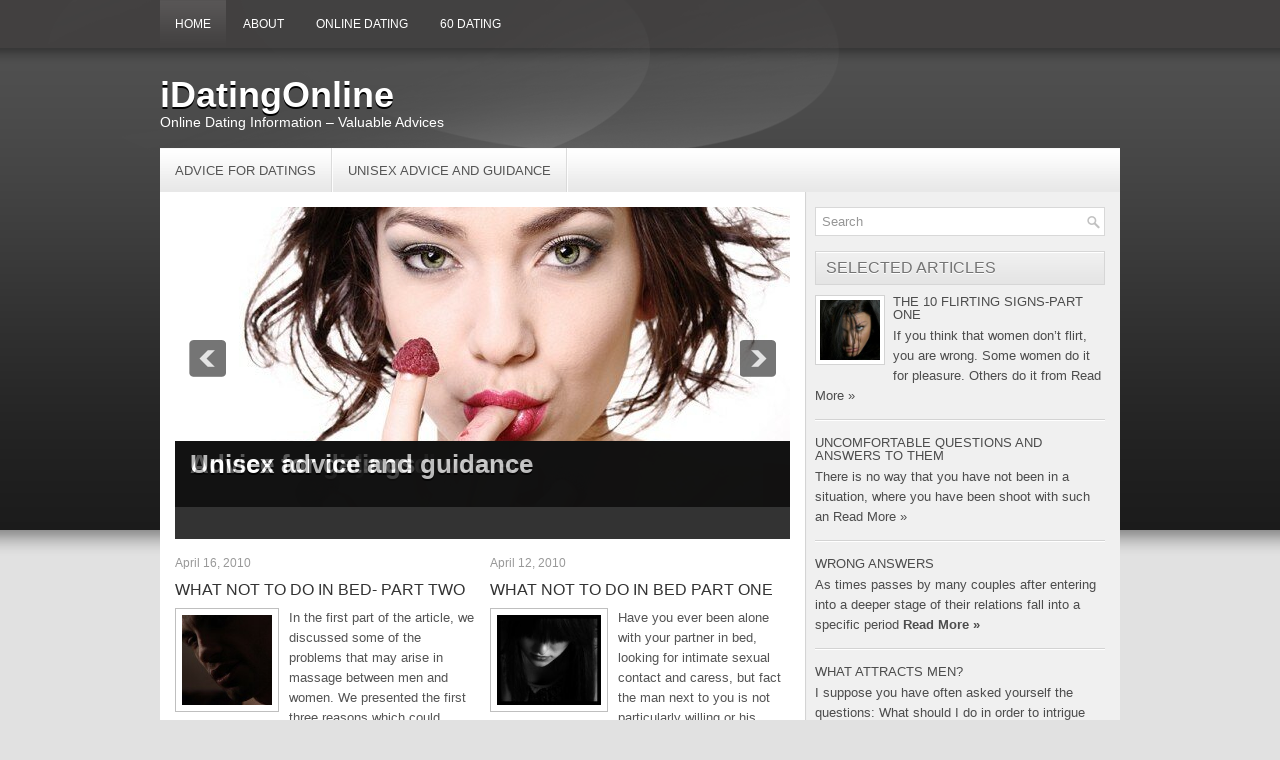

--- FILE ---
content_type: text/html; charset=utf-8
request_url: https://speed-dating-service.com/
body_size: 12139
content:
<!DOCTYPE html>
<html lang="en">
<head profile="http://gmpg.org/xfn/11">
  <meta http-equiv="content-type" content="text/html; charset=utf-8">
  <title>Online Dating Information</title>
<meta name="description" content="Tips and advice for online dating and guidelines for meetings for men and women.">
  <link rel="stylesheet" href="/wp-content/themes/Ravda/lib/css/reset.css" type="text/css" media="screen, projection">
  <link rel="stylesheet" href="/wp-content/themes/Ravda/lib/css/defaults.css" type="text/css" media="screen, projection">
  <link rel="stylesheet" href="/wp-content/themes/Ravda/style1.css" type="text/css" media="screen, projection">
  <link rel="SHORTCUT ICON" type="image/x-icon" href="/wp-content/plugins/favicons/icons/1264304308_mspacmanki3.ico">
  <link rel="stylesheet" id="wp-pagenavi-css" href="/wp-content/themes/Ravda/pagenavi-css.css?ver=2.70" type="text/css" media="all">
  
  


  <link rel="shortcut icon" href="/wp-content/themes/Ravda/images/favicon.png" type="image/x-icon">


  <link rel="stylesheet" href="/wp-content/plugins/light-social/lightsocial.css" type="text/css" media="screen">
  
</head>
<body class="home blog">
<div id="wrapper">
<div id="container">
<div class="clearfix">
<div class="menu-primary-container">
<ul class="menus menu-primary">
<li class="current_page_item"><a href="/">Home</a></li>
<li class="page_item page-item-2"><a href="/about">About</a></li>
<li class="page_item page-item-11"><a href="/online-dating">Online Dating</a></li>
<li class="page_item page-item-12"><a href="/60-dating.html">60 Dating</a></li>
</ul>
</div>
</div>
<div id="header">
<div class="logo">
<h1 class="site_title"><a href="/">iDatingOnline</a></h1>
<h2 class="site_description">Online Dating Information &ndash; Valuable Advices</h2>
</div>
<div class="header-right"><br /></div>
</div>
<div class="clearfix">
<div class="menu-secondary-container">
<ul class="menus menu-secondary">
<li class="cat-item cat-item-1"><a href="/category/onlinedating" title="All for Dating">Advice for datings</a></li>
<li class="cat-item cat-item-3"><a href="/category/something-for-%d0%b5veryone" title="Interesting topics for both sexes">Unisex advice and guidance</a></li>
</ul>
</div>
</div>
<div id="main">
<div id="content">
<div class="fp-slider clearfix">
<div class="fp-slides-container clearfix">
<div class="fp-slides">
<div class="fp-slides-items">
<div class="fp-thumbnail"><img src="/wp-content/themes/Ravda/images/default-slides/featured_03.jpg" /></div>
<div class="fp-content-wrap">
<div class="fp-content">
<h3 class="fp-title">Advice for boys and men</h3>
<p><br /></p>
</div>
</div>
</div>
<div class="fp-slides-items">
<div class="fp-thumbnail"><img src="/wp-content/themes/Ravda/images/default-slides/featured_01.jpg" /></div>
<div class="fp-content-wrap">
<div class="fp-content">
<h3 class="fp-title">Advice for girls and women</h3>
<p><br /></p>
</div>
</div>
</div>
<div class="fp-slides-items">
<div class="fp-thumbnail"><a href="category/onlinedating" title="Advice for datings"><img src="/wp-content/themes/Ravda/images/default-slides/featured_04.jpg" /></a></div>
<div class="fp-content-wrap">
<div class="fp-content">
<h3 class="fp-title"><a href="category/onlinedating" title="Advice for datings">Advice for datings</a></h3>
<p><br /></p>
</div>
</div>
</div>
<div class="fp-slides-items">
<div class="fp-thumbnail"><a href="category/something-for-%D0%B5veryone" title="Unisex advice and guidance"><img src="/wp-content/themes/Ravda/images/default-slides/featured_02.jpg" /></a></div>
<div class="fp-content-wrap">
<div class="fp-content">
<h3 class="fp-title"><a href="category/something-for-%D0%B5veryone" title="Unisex advice and guidance">Unisex advice and guidance</a></h3>
<p><br /></p>
</div>
</div>
</div>
</div>
<div class="fp-prev-next-wrap">
<div class="fp-prev-next"><a href="#fp-next" class="fp-next"></a> <a href="#fp-prev" class="fp-prev"></a><br /></div>
</div>
<div class="fp-nav"><span class="fp-pager">&nbsp;</span></div>
</div>
</div>
<div class="post-wrap clearfix">
<div class="post-844 post type-post status-publish format-standard hentry category-onlinedating category-advice-for-girls-and-woman tag-be-careful-what-names-you-mention-in-the-bed tag-do-not-do-it-loudly tag-do-not-light-a-cigarette-when-he-is-ready-for-action tag-do-not-simulate-and-dont-aggrandize-yourself tag-do-not-try-to-assess-him tag-what-do-in-bed tag-what-do-with-a-man-in-bed tag-what-not-to-do-in-bed tag-what-not-to-do-with-men-in-bed tag-what-should-be-done-in-the-bed tag-what-to-do-in-bed tag-wrong-moves-in-bed post post-box clearfix" id="post-844">
<div class="postmeta-primary"><span class="meta_date">April 16, 2010</span></div>
<h2 class="title">What not to do in bed- Part Two</h2>
<div class="entry clearfix"><img width="90" height="90" src="/wp-content/uploads/2010/04/i_111111111111-150x150.jpg" class="alignleft featured_image wp-post-image" alt="What not to do in bed" />
<p>In the first part of the article, we discussed some of the problems that may arise in massage between men and women. We presented the first three reasons which could provoke aversion and withdrawal of men from women. Now,</p>
</div>
<div class="readmore">Read Full Article</div>
</div>
<div class="post-837 post type-post status-publish format-standard hentry category-onlinedating category-advice-for-girls-and-woman tag-do-not-mock-him tag-do-not-talk-about-previouse-relationships tag-errors-in-bed tag-how-not-to-make-mistakes-in-bed tag-never-watch-tv-while-you-are-making-love tag-things-are-not-done-in-bed tag-what-do-in-bed tag-what-do-with-a-man-in-bed tag-what-not-to-do-in-bed tag-what-not-to-do-with-men-in-bed tag-what-should-be-done-in-the-bed tag-what-to-do-in-bed tag-wrong-moves-in-bed post post-box clearfix" id="post-837">
<div class="postmeta-primary"><span class="meta_date">April 12, 2010</span></div>
<h2 class="title"><a href="/what-not-to-do-in-bed-part-one.html" title="Permalink to What not to do in bed Part One" rel="bookmark">What not to do in bed Part One</a></h2>
<div class="entry clearfix"><a href="/what-not-to-do-in-bed-part-one.html"><img width="104" height="90" src="/wp-content/uploads/2010/04/7_1260964908.jpg" class="alignleft featured_image wp-post-image" alt="What not to do in bed-Part One" /></a>
<p>Have you ever been alone with your partner in bed, looking for intimate sexual contact and caress, but fact the man next to you is not particularly willing or his desire has gradually evaporated. Have I done anything wrong? Have</p>
</div>
<div class="readmore"><a href="/what-not-to-do-in-bed-part-one.html#more-837" title="Permalink to What not to do in bed Part One" rel="bookmark">Read Full Article</a></div>
</div>
</div>
<div class="post-wrap clearfix">
<div class="post-768 post type-post status-publish format-standard hentry category-advice-for-girls-and-woman tag-change-in-your-sexual-relations tag-he-behaves-strange-and-unusual tag-you-find-clues post post-box clearfix" id="post-768">
<div class="postmeta-primary"><span class="meta_date">April 2, 2010</span></div>
<h2 class="title"><a href="/signs-that-he-is-cheating-on-you-part-three.html" title="Permalink to Signs that he is cheating on you &ndash; Part Three" rel="bookmark">Signs that he is cheating on you &ndash; Part Three</a></h2>
<div class="entry clearfix"><a href="/signs-that-he-is-cheating-on-you-part-three.html"><img width="90" height="90" src="/wp-content/uploads/2010/04/6_12111111111-150x150.jpg" class="alignleft featured_image wp-post-image" alt="Signs that he is cheating on you - Part Three" /></a>
<p>In the previous first and second part of the article, we stressed sings which are light and medium in nature, if you notice them in your relationship, you should give a serious consideration because they might be signals that your</p>
</div>
<div class="readmore"><a href="/signs-that-he-is-cheating-on-you-part-three.html#more-768" title="Permalink to Signs that he is cheating on you &ndash; Part Three" rel="bookmark">Read Full Article</a></div>
</div>
<div class="post-762 post type-post status-publish format-standard hentry category-advice-for-boys-and-men category-onlinedating tag-be-kind tag-be-too-cautious tag-breaded tag-breaded-with-words tag-caresses-men-with-words tag-cautious tag-enchant-men-with-words tag-male-seduction-in-words tag-men tag-men-breaded-with-words tag-men-predispose-it-with-words tag-men-with-intoxicating-words tag-men-with-pleasing-words tag-mens-breathtaking-in-words tag-stroked-the-men-of-words tag-tempted-men-with-words post post-box clearfix" id="post-762">
<div class="postmeta-primary"><span class="meta_date">March 31, 2010</span></div>
<h2 class="title">Men do not be too cautious, be kind, breaded with words</h2>
<div class="entry clearfix"><img width="90" height="90" src="/wp-content/uploads/2010/03/2_12562075482-150x150.jpg" class="alignleft featured_image wp-post-image" alt="Men do not be too cautious, be kind, breaded with words" />
<p>The language a pair uses, specifies also the climate of their mutual relations. Many people don&rsquo;t take into account the fact how important is the way they communicate with their beloved one. The ignorance of this fact in particular leads</p>
</div>
<div class="readmore">Read Full Article</div>
</div>
</div>
<div class="post-wrap clearfix">
<div class="post-698 post type-post status-publish format-standard hentry category-advice-for-boys-and-men category-onlinedating tag-affair-ahead-of-her-boyfriend tag-affair-in-front-of-her-boyfriend tag-affair-with-girl tag-dating-ahead-of-her-boyfriend tag-dating-in-front-of-her-boyfriend tag-flirt tag-flirt-ahead-of-her-boyfriend tag-flirt-ahead-of-her-fellow tag-flirt-in-front-of-her-boyfriend tag-flirt-in-front-of-her-fellow tag-flirting-in-the-presence-of-her-boyfriend tag-how-to-flirt tag-how-to-flirt-in-front-of-her-boyfriend tag-how-to-seduce-her-ahead-of-boyfriends tag-how-to-seduce-her-in-front-of-boyfriends tag-tease-ahead-of-her-boyfriend tag-tease-in-front-of-her-boyfriend post post-box clearfix" id="post-698">
<div class="postmeta-primary"><span class="meta_date">March 27, 2010</span></div>
<h2 class="title">How to flirt in front of her boyfriend &ndash; part two</h2>
<div class="entry clearfix"><img width="90" height="90" src="/wp-content/uploads/2010/03/i_1191111111-150x150.jpg" class="alignleft featured_image wp-post-image" alt="How to flirt in front of her boyfriend" />
<p>Continued from Part One &hellip; Don&rsquo;t turn to him and don&rsquo;t look in his eyes, and if he asks you a question, pretend that you haven&rsquo;t heard him at all. And continue flattering the girl. If her boyfriend is a</p>
</div>
<div class="readmore">Read Full Article</div>
</div>
<div class="post-621 post type-post status-publish format-standard hentry category-advice-for-boys-and-men category-onlinedating tag-affair-ahead-of-her-boyfriend tag-affair-in-front-of-her-boyfriend tag-affair-with-girl tag-dating-ahead-of-her-boyfriend tag-dating-in-front-of-her-boyfriend tag-flirt tag-flirt-ahead-of-her-boyfriend tag-flirt-ahead-of-her-fellow tag-flirt-in-front-of-her-boyfriend tag-flirt-in-front-of-her-fellow tag-flirting-in-the-presence-of-her-boyfriend tag-how-to-flirt tag-how-to-flirt-in-front-of-her-boyfriend tag-how-to-seduce-her-ahead-of-boyfriends tag-how-to-seduce-her-in-front-of-boyfriends tag-tease-ahead-of-her-boyfriend tag-tease-in-front-of-her-boyfriend post post-box clearfix" id="post-621">
<div class="postmeta-primary"><span class="meta_date">March 25, 2010</span></div>
<h2 class="title"><a href="/how-to-flirt-in-front-of-her-boyfriend-part-one.html" title="Permalink to How to flirt in front of her boyfriend &ndash; part one" rel="bookmark">How to flirt in front of her boyfriend &ndash; part one</a></h2>
<div class="entry clearfix"><a href="/how-to-flirt-in-front-of-her-boyfriend-part-one.html"><img width="126" height="90" src="/wp-content/uploads/2010/03/9_1252135960-150x107.jpg" class="alignleft featured_image wp-post-image" alt="How to flirt in front of her boyfriend" /></a>
<p>The skill of flirting with women is not easy at all. Especially if somewhere near them is their boyfriend or the man with whom they have decided to spend the evening. Often such tripartite meetings result in extremely interesting and</p>
</div>
<div class="readmore"><a href="/how-to-flirt-in-front-of-her-boyfriend-part-one.html#more-621" title="Permalink to How to flirt in front of her boyfriend &ndash; part one" rel="bookmark">Read Full Article</a></div>
</div>
</div>
<div class="post-wrap clearfix">
<div class="post-612 post type-post status-publish format-standard hentry category-advice-for-boys-and-men category-onlinedating tag-affair tag-affair-with-women tag-amour-with-several-women tag-dalliance-with-several-women tag-dating-with-several-women tag-flirt-with-several-women tag-flirtation-with-several-women tag-love-affair-with-several-women tag-make-her-desire tag-necking-with-several-women tag-relationship-with-several-women tag-several-women tag-several-women-at-once post post-box clearfix" id="post-612">
<div class="postmeta-primary"><span class="meta_date">March 21, 2010</span></div>
<h2 class="title">AFFAIR WITH SEVERAL WOMEN &ndash; PART TWO</h2>
<div class="entry clearfix"><img width="90" height="90" src="/wp-content/uploads/2010/03/a_111111111111-150x150.jpg" class="alignleft featured_image wp-post-image" alt="AFFAIR WITH SEVERAL WOMEN" />
<p>Continued from Part one Meeting several of your partners at one place: Try to plan your time in a way, so that you would not be together with several of your girlfriends at one and the same place. Of course,</p>
</div>
<div class="readmore">Read Full Article</div>
</div>
<div class="post-607 post type-post status-publish format-standard hentry category-advice-for-boys-and-men category-onlinedating tag-affair tag-affair-with-women tag-amour-with-several-women tag-dalliance-with-several-women tag-dating-with-several-women tag-flirt-with-several-women tag-flirtation-with-several-women tag-love-affair-with-several-women tag-make-her-desire tag-necking-with-several-women tag-relationship-with-several-women tag-several-women tag-several-women-at-once post post-box clearfix" id="post-607">
<div class="postmeta-primary"><span class="meta_date">March 18, 2010</span></div>
<h2 class="title"><a href="/affair-with-several-women-part%e2%80%93one.html" title="Permalink to AFFAIR WITH SEVERAL WOMEN &ndash; PART ONE" rel="bookmark">AFFAIR WITH SEVERAL WOMEN &ndash; PART ONE</a></h2>
<div class="entry clearfix"><a href="/affair-with-several-women-part%e2%80%93one.html"><img width="90" height="90" src="/wp-content/uploads/2010/03/s_121111111-150x150.jpg" class="alignleft featured_image wp-post-image" alt="AFFAIR WITH SEVERAL WOMEN &ndash; PART ONE" /></a>
<p>How to have Several women at once The affairs with several women in a time are an interesting but difficult hobby. We could definitely say, that not everyone is able to have such a hobby. But this should not be</p>
</div>
<div class="readmore"><a href="/affair-with-several-women-part%e2%80%93one.html#more-607" title="Permalink to AFFAIR WITH SEVERAL WOMEN &ndash; PART ONE" rel="bookmark">Read Full Article</a></div>
</div>
</div>
<div class="post-wrap clearfix">
<div class="post-596 post type-post status-publish format-standard hentry category-advice-for-girls-and-woman tag-men-like tag-what-do-men-like tag-what-do-men-prefer tag-what-do-you-like-men tag-what-men-want post post-box clearfix" id="post-596">
<div class="postmeta-primary"><span class="meta_date">March 16, 2010</span></div>
<h2 class="title"><a href="/what-do-men-like-part-two.html" title="Permalink to What do men like? &ndash; Part Two" rel="bookmark">What do men like? &ndash; Part Two</a></h2>
<div class="entry clearfix"><a href="/what-do-men-like-part-two.html"><img width="90" height="90" src="/wp-content/uploads/2010/03/e_111111SmF-150x150.jpg" class="alignleft featured_image wp-post-image" alt="What do men like? &ndash; Part Two" /></a>
<p>In the first part of the article, we presented some of the most important <a href="https://www.milfporn.tv/">milf porn movies</a> for a man, which could make him feel happy and relaxed. They can help you to make him predisposed, to be more open and get</p>
</div>
<div class="readmore"><a href="/what-do-men-like-part-two.html#more-596" title="Permalink to What do men like? &ndash; Part Two" rel="bookmark">Read Full Article</a></div>
</div>
<div class="post-591 post type-post status-publish format-standard hentry category-advice-for-girls-and-woman tag-men-like tag-what-do-men-like tag-what-do-you-like-men post post-box clearfix" id="post-591">
<div class="postmeta-primary"><span class="meta_date">March 14, 2010</span></div>
<h2 class="title"><a href="/what-do-men-like-part-one.html" title="Permalink to What do men like?-Part one" rel="bookmark">What do men like?-Part one</a></h2>
<div class="entry clearfix"><a href="/what-do-men-like-part-one.html"><img width="90" height="90" src="/wp-content/uploads/2010/03/1_1124111111111-150x150.jpg" class="alignleft featured_image wp-post-image" alt="What do men like? - Part one" /></a>
<p>Dear women and girls, have you ever wondered why you couldn&rsquo;t reach the essence of some handsome boy or attractive man? Have you ever been standing in front of an invisible wall when trying to reach the heart of your</p>
</div>
<div class="readmore"><a href="/what-do-men-like-part-one.html#more-591" title="Permalink to What do men like?-Part one" rel="bookmark">Read Full Article</a></div>
</div>
</div>
<div class="navigation clearfix">
<div class="wp-pagenavi">
<h1>Dating Advices</h1>
<h2>Top 10 Dating Advices</h2>
<p>Here are ten dating tips that can help you navigate the dating world:</p>
<ol>
<li>Be yourself: It's important to be authentic and true to yourself when dating. People are more likely to be attracted to you if they can see the real you.</li>
<li>Be open-minded: Don't limit yourself by having strict criteria for a potential partner. Be open to new experiences and different types of people.</li>
<li>Communicate openly: Good communication is key in any relationship. Be honest and transparent with your partner about your feelings, thoughts, and intentions.</li>
<li>Take things slow: Don't rush into anything too quickly. Take the time to get to know your partner and let the relationship develop naturally.</li>
<li>Respect boundaries: Everyone has different boundaries, and it's important to respect them. Be mindful of what your partner is comfortable with and what they are not.</li>
<li>Practice self-care: Take care of yourself emotionally, physically, and mentally. A happy and fulfilled life can attract potential partners and make you a better partner.</li>
<li>Be respectful: Treat your partner with kindness and respect, even if things don't work out. Dating can be emotional, but it's important to handle breakups with grace.</li>
<li>Be confident: Confidence can be attractive and can help you put your best foot forward. Believe in yourself and your worth.</li>
<li>Be open to compromise: Relationships are about compromise and finding a balance that works for both partners. Be willing to work together and make adjustments as needed.</li>
<li>Have fun: Don't take dating too seriously. Enjoy the experience and have fun getting to know new people.</li>
</ol>
<p>Remember, dating is a personal journey, and these tips are meant to be flexible and adaptable to your individual needs and preferences. Don't be afraid to experiment and find what works best for you.</p><br>
<h2>How to Flirt and How to Have a Perfect First Date</h2>
<p>Flirting and having a perfect first date can be a bit nerve-wracking, but with the right attitude and a little bit of effort, you can make it a success. Here are some tips to help you along the way:</p>
<ul>
<li>Flirting</li>
<ol>
<li>Be confident: Confidence is attractive, so make sure you are comfortable with yourself before you start flirting.</li>
<li>Show genuine interest: Ask questions and actively listen to the other person. This will show them that you are interested in getting to know them.</li>
<li>Be playful: Use humor to lighten the mood and make the other person feel at ease.</li>
<li>Use body language: Smile, make eye contact, and use gestures to show that you are engaged and interested.</li>
<li>Be yourself: Don't try to be someone you're not in order to impress the other person. Authenticity is key to building a connection.</li>
</ol>
<li>First Date</li>
<ol>
<li>Choose a suitable location: Consider the other person's interests and choose a location that will be enjoyable for both of you.</li>
<li>Be on time: Arriving late can be a big turn-off, so make sure to arrive on time or a little early.</li>
<li>Dress appropriately: Dress in something that makes you feel comfortable and confident.</li>
<li>Be a good listener: Ask questions and actively listen to the other person.</li>
<li>Keep the conversation light: Avoid controversial or heavy topics and stick to light, fun conversations that will keep the atmosphere relaxed and enjoyable.</li>
<li>Be yourself: Just like with flirting, it's important to be yourself on a first date. Let your personality shine through and have fun!</li>
</ol>
</ul>
<p>Remember, the most important thing is to relax and be yourself. If you both have a good time, then you can consider the date a success!</p>
<h2>What is the best advice for dating?</h2>
<p>Dating is a complex social activity that can be both exciting and intimidating. Whether you're just starting out in the dating world or looking to improve your existing relationships, there are many tips and strategies you can use to make the process more successful and enjoyable.</p>
<p>One of the most important pieces of dating advice is to be yourself. While it can be tempting to try to present a perfect image of yourself to potential partners, the truth is that people are attracted to authenticity and vulnerability. This doesn't mean you need to share all of your deepest secrets on the first date, but being honest about your interests, values, and goals can help you find someone who is truly compatible with you.</p>
<p>Another key aspect of successful dating is communication. Clear and honest communication is essential for building trust and establishing boundaries in any relationship. Make sure you're open and upfront about your expectations and needs, and be willing to listen to your partner's perspective as well. Avoid playing games or using passive-aggressive tactics, as these can create unnecessary tension and confusion.</p>
<p>It's also important to approach dating with a positive attitude and a sense of humor. Dating can be stressful and frustrating at times, but maintaining a lighthearted and playful approach can help you stay relaxed and focused on enjoying the experience. Don't take rejection too personally, and remember that every failed date is an opportunity to learn and grow.</p>
<p>When it comes to online dating, there are a few additional tips to keep in mind. First, be honest in your profile and use recent photos that accurately represent your appearance. Second, take the time to read and respond to messages thoughtfully, rather than simply swiping through potential matches. Finally, be cautious about sharing personal information or meeting someone in person until you feel comfortable and have established a level of trust.</p>
<p>Free Cams a combination of self-awareness, communication skills, and a positive attitude. By being yourself, communicating openly and honestly, and approaching the process with a sense of humor, you can increase your chances of finding a fulfilling and satisfying relationship.</p>
<h3>New Relationship Advice Everyone Should Follow</h3>
<p>Maintaining a healthy and happy relationship takes work, commitment, and communication. Whether you are in a new relationship or have been with your partner for years, there are certain pieces of advice that can help you build a strong foundation and keep your relationship thriving. Here are some new relationship advice tips that everyone should follow:</p>
<ol>
<li>
<p>Take things slow: It can be tempting to jump into a, but taking things slow can help you build a stronger connection. Give yourselves time to get to know each other and build trust before diving into anything too serious.</p>
</li>
<li>
<p>Communication is key: Open and honest communication is essential in any relationship. Make sure you are both comfortable expressing your thoughts, feelings, and needs to each other. Don't assume your partner knows what you want or need &ndash; talk about it openly.</p>
</li>
<li>
<p>Respect each other's boundaries: Everyone has their own boundaries, and it's important to respect them. Make sure you communicate your boundaries clearly and listen to your partner's boundaries as well. This will help build trust and respect in the relationship.</p>
</li>
<li>
<p>Be supportive: Supporting each other through both the good times and the bad is crucial in a healthy relationship. Celebrate each other's successes and be there to lend a listening ear or a shoulder to cry on when things get tough.</p>
</li>
<li>
<p>Keep the romance alive: Even after the initial honeymoon phase, it's important to keep the romance alive in your relationship. Plan date nights, surprise each other with small gestures, and make time for intimacy.</p>
</li>
<li>
<p>Maintain your independence: While it's important to spend time together as a couple, it's also crucial to maintain your independence. Have hobbies and interests outside of the relationship, spend time with friends and family, and pursue your own goals and aspirations.</p>
</li>
<li>
<p>Work through conflicts together: No relationship is perfect, and conflicts are bound to arise. However, it's important to work through them together in a healthy and constructive way. Listen to each other's perspectives, take responsibility for your own actions, and work together to find a resolution.</p>
</li>
<li>
<p>Practice forgiveness: Forgiveness is key to moving past conflicts and building a strong relationship. Learn to forgive each other for mistakes and past hurts, and work towards building a stronger and more resilient relationship.</p>
</li>
</ol>
<p>In conclusion, building a healthy and happy relationship takes effort, but following these new relationship advice tips can help you create a strong foundation for your partnership. Remember to take things slow, communicate openly, respect each other's boundaries, be supportive, keep the romance alive, maintain your independence, work through conflicts together, and practice forgiveness. With these tools, you can build a lasting and fulfilling relationship with your partner.</p>
<h2>Dating Tips for Finding the Right Person</h2>
<p>Dating can be a challenging and sometimes frustrating process, but finding the right person can be a rewarding and fulfilling experience. Whether you're just starting out in the dating world or looking to improve your existing relationships, there are many tips and strategies you can use to increase your chances of finding the right person.</p>
<p>One of the most important things you can do when looking for a partner is to be clear about what you're looking for. Take some time to reflect on your values, interests, and goals, and consider what qualities you want in a partner. This can help you narrow your focus and avoid wasting time on people who aren't a good match.</p>
<p>Another important tip for finding the right person is to be open and flexible. While it's important to have certain standards and deal-breakers, it's also important to be open to meeting new people and exploring new relationships. Be willing to step outside your comfort zone and try new things, whether it's going to new places, trying new activities, or dating people who might not be your usual "type."</p>
<p>Communication is also key when it comes to finding the right person. Make sure you're open and honest about your needs and expectations, and be willing to listen to your partner's perspective as well. Avoid playing games or using passive-aggressive tactics, as these can create unnecessary tension and confusion.</p>
<p>It's also important to pay attention to red flags and warning signs when dating. If someone consistently shows disrespect or disregard for your feelings, values, or boundaries, it's a sign that they might not be the right person for you. Trust your instincts and don't be afraid to end a relationship if it's not meeting your needs.</p>
<p>Finally, remember that finding the right person takes time and patience. Don't rush into a relationship just because you feel lonely or pressured by others. Take the time to get to know yourself and what you want in a partner, and trust that the right person will come along when the time is right.</p>
<p>In summary, finding the right person requires a combination of self-awareness, communication skills, openness, and patience. By being clear about what you're looking for, open to new experiences, and paying attention to warning signs, you can increase your chances of finding a fulfilling and satisfying relationship.</p>
<h3>12 Dating Tips That Will Transform Your Love Life</h3>
<p>Dating can be a nerve-wracking experience, but with the right mindset and approach, it can also be an exciting and transformative journey. Whether you're new to dating or looking to improve your love life, here are some dating tips that can help you transform your romantic relationships:</p>
<ol>
<li>
<p>Be confident: Confidence is attractive, and it's important to feel good about yourself when you're dating. Focus on your strengths, be comfortable in your own skin, and don't be afraid to put yourself out there.</p>
</li>
<li>
<p>Be open-minded: Don't be too quick to judge potential partners based on first impressions or preconceived notions. Be open-minded and willing to give people a chance, and you may be surprised by who you connect with.</p>
</li>
<li>
<p>Communicate clearly: Communication is key in any relationship, and this is especially true when you're dating. Be clear about your intentions, expectations, and boundaries, and make sure you're both on the same page.</p>
</li>
<li>
<p>Be present: When you're on a date, be present in the moment and focus on getting to know your partner. Avoid distractions like your phone or other people, and give them your undivided attention.</p>
</li>
<li>
<p>Show interest: Show genuine interest in your partner and what they have to say. Ask questions, listen actively, and show that you value their thoughts and opinions.</p>
</li>
<li>
<p>Be authentic: Be true to yourself and don't try to be someone you're not in order to impress your date. Authenticity is attractive and will help you connect with someone who appreciates the real you.</p>
</li>
<li>
<p>Practice self-care: Taking care of yourself is important in all areas of life, including dating. Prioritize your physical, emotional, and mental well-being, and make time for self-care activities that make you feel good.</p>
</li>
<li>
<p>Be patient: Finding the right partner takes time, and it's important to be patient and not rush into anything. Take the time to get to know someone before making any big decisions, and don't be discouraged if things don't work out right away.</p>
</li>
</ol>
<p>By following these dating tips, you can transform your love life and create meaningful connections with potential partners. Remember to be confident, open-minded, and clear in your communication, and to prioritize self-care and authenticity. With these tools, you can approach dating with a positive and empowered mindset, and find the love and happiness you deserve.</p>
</div>
</div>
</div>
<div id="sidebar-primary">
<ul class="widget-container">
<li id="search-3" class="widget widget_search">
<div id="search" title="Type and hit enter"><form method="get" id="searchform" action="https://idatingonline.com/" name="searchform"><input type="text" value="Search" name="s" id="s" onblur="if (this.value == '') {this.value = 'Search';}" onfocus="if (this.value == 'Search') {this.value = '';}" /></form></div>
</li>
</ul>
<ul class="widget-container">
<li class="posts-widget">
<h3 class="widgettitle">Selected Articles</h3>
<ul>
<li class="clearfix"><img width="60" height="60" src="/wp-content/uploads/2010/01/u_111111_IM-150x150.jpg" class="posts-widget-featured-image alignleft wp-post-image" alt="P_111111" />
<h3 class="posts-widgettitle">The 10 flirting signs-Part One</h3>
<div class="posts-widget-entry">If you think that women don&rsquo;t flirt, you are wrong. Some women do it for pleasure. Others do it from Read More &raquo;</div>
</li>
<li class="clearfix">
<h3 class="posts-widgettitle">Uncomfortable questions and answers to them</h3>
<div class="posts-widget-entry">There is no way that you have not been in a situation, where you have been shoot with such an Read More &raquo;</div>
</li>
<li class="clearfix"><a href="/wrong-answers.html"></a>
<h3 class="posts-widgettitle"><a href="/wrong-answers.html" rel="bookmark" title="Wrong answers">Wrong answers</a></h3>
<div class="posts-widget-entry">As times passes by many couples after entering into a deeper stage of their relations fall into a specific period <a class="posts-widget-more" href="/wrong-answers.html" rel="bookmark" title="Permalink to Wrong answers">Read More &raquo;</a></div>
</li>
<li class="clearfix"><a href="/what_attracts_men.html"></a>
<h3 class="posts-widgettitle"><a href="/what_attracts_men.html" rel="bookmark" title="What attracts men?">What attracts men?</a></h3>
<div class="posts-widget-entry">I suppose you have often asked yourself the questions: What should I do in order to intrigue him? How should <a class="posts-widget-more" href="/what_attracts_men.html" rel="bookmark" title="Permalink to What attracts men?">Read More &raquo;</a></div>
</li>
<li class="clearfix"><img width="60" height="41" src="/wp-content/uploads/2009/11/6_1260658516-150x104.jpg" class="posts-widget-featured-image alignleft wp-post-image" alt="How to start a conversation" />
<h3 class="posts-widgettitle">How to start a conversation</h3>
<div class="posts-widget-entry">Of great importance is to start the conversation in an interesting and attracting manner. That is so because on the Read More &raquo;</div>
</li>
<li class="clearfix"><a href="/how-to-make-successful-compliments-part-one.html"><img width="60" height="42" src="/wp-content/uploads/2010/02/h_1260429643_IMG_2534_1-ff-150x107.jpg" class="posts-widget-featured-image alignleft wp-post-image" alt="How to make successful compliments" /></a>
<h3 class="posts-widgettitle"><a href="/how-to-make-successful-compliments-part-one.html" rel="bookmark" title="How to make successful compliments &ndash; part one">How to make successful compliments &ndash; part one</a></h3>
<div class="posts-widget-entry">Would all compliments we make to the beautiful women have the best effect. Would their more frequent use should make <a class="posts-widget-more" href="/how-to-make-successful-compliments-part-one.html" rel="bookmark" title="Permalink to How to make successful compliments &ndash; part one">Read More &raquo;</a></div>
</li>
<li class="clearfix"><a href="/ideal-woman-zodiac-sign-part-two.html"><img width="60" height="60" src="/wp-content/uploads/2010/02/h_11233333333-150x150.jpg" class="posts-widget-featured-image alignleft wp-post-image" alt="p_11233333333" /></a>
<h3 class="posts-widgettitle"><a href="/ideal-woman-zodiac-sign-part-two.html" rel="bookmark" title="Ideal woman as his zodiac sign-Part two">Ideal woman as his zodiac sign-Part two</a></h3>
<div class="posts-widget-entry">After having introduced in part one a short summary of the preferences of men from the first six zodiac signs, <a class="posts-widget-more" href="/ideal-woman-zodiac-sign-part-two.html" rel="bookmark" title="Permalink to Ideal woman as his zodiac sign-Part two">Read More &raquo;</a></div>
</li>
</ul>
</li>
</ul>
<ul class="widget-container">
<li id="ctc-3" class="widget ctc">
<h3 class="widgettitle">Tag Cloud</h3>
<div class="ctc"><a href="/tinder-app.html">Tinder dating</a> | <a href="/adult-dating-website-1.html">Adult dating sites</a> | <a href="/100-percent-free-online-dating-sites.html">100 percent free dating sites</a> | <a href="/funny-bumble-bio.html">Funny bumble bio</a> | <a href="/pof-dating.html">Plenty of fish dating site</a> | <a href="/overseas-dating-app-1.html">Global dating app</a> | <a href="/mature-dating-sites.html">Free dating apps for mature adults</a> | <a href="/free-messaging-dating-apps.html">Free messaging dating apps</a> | <a href="/incognito-dating-sites.html">Incognito dating apps</a> | <a href="/free-adult-hookup-sites.html">Top free hookup dating sites</a> | <a href="/best-hookup-sites.html">Best dating sites for hookups</a> | <a href="/foreign-dating-site-free.html">Free international dating sites</a> | <a href="/reddit-online-dating.html">Reddit dating</a> | <a href="/hook-up-near.html">Hookup dates near me</a> | <a href="/free-personal-ads.html">Craigslist dating</a> | <a href="/matchseniors-1.html">International dating sites for seniors</a> | <a href="/hookup.html">Location dating app</a> | <a href="/online-hookup.html">Online dating</a> | <a href="/women-over-50-dating.html">50 plus dating app free</a> | <a href="/ourtime-singles.html">Ourtime dating site free</a> | <a href="/dating-apps-for-over-50-2.html">Best dating sites for over 50</a> | <a href="/plenty-fish-app.html">Pof casual dating sites</a> | <a href="/international-cupid-cost-1.html">Cupid international dating site</a> | <a href="/like-craigslist-personals-us-1.html">Hookup sites like craigslist</a> | <a href="/absolutely-free-dating-sites.html">Completely free dating</a> | <a href="/free-gay-dating-sites-1.html">Free gay dating apps</a> | <a href="/speed-dating-near-me.html">Speed dating near me</a> | <a href="/adventist-dating-site-free-singles-and-chat-1.html">Adventist dating site free singles and chat</a> | <a href="/best-bumble-profiles-for-guys.html">Best bumble profiles for guys</a> | <a href="/best-tinder-bios-for-men.html">Best male dating app bios</a> | <a href="/free-hookup-sites-no-credit-card-required.html">Free hookup sites no payment required</a> | <a href="/free-dating-sites-for-seniors.html">Senior dating</a> | <a href="/live-dating-apps.html">Free dating apps for android</a> | <a href="/dating-apps-for.html">Dating sites</a> | <a href="/best-dating-site-for-single-parents.html">Single parents dating app free</a> | <a href="/free-hookup-app.html">Free casual dating apps</a> | <a href="/dating-sites-free-chat-1.html">Dating sites free chat</a> | <a href="/trusted-dating-sites.html">Best dating websites</a> | <a href="/jewish-singles-over-50.html">Jewish dating sites free</a> | <a href="/platonic-dating-sites.html">Platonic dating sites</a> | <a href="/swirl-dating-1.html">Swirl dating</a> | <a href="/upscale-dating-sites.html">High end dating app</a> | <a href="/male-top-tinder-bios-1.html">Best dating app bios for guys</a> | <a href="/baptist-dating-service.html">Big church dating site</a> | <a href="/free-hookup-websites-no-credit-card.html">Hook up sites no credit card</a> | <a href="/free-over-50-dating-sites.html">Free mature dating for over 50s singles</a> | <a href="/online-friendship-sites.html">Friendship sites not dating</a> | <a href="/millionaire-dating-sites-1.html">Free millionaire dating sites</a> | <a href="/dating-sites-paid.html">Paid dating services</a> | <a href="/funny-tinder-bio-female.html">Best description of yourself for dating site</a> | <a href="/50-and-over-dating-sites.html">Dating sites for over 50</a> | <a href="/best-male-tinder-profiles.html">Best tinder profiles for guys</a> | <a href="/dating-app-for-alternative.html">Alt dating app</a> | <a href="/best-hookup-apps.html">Hookup dating</a> | <a href="/us-dating-site.html">Free messaging dating sites</a> <br /><br /><br /><br /><br /><br /><br /><br /><br /><br /><br /><a href="/tag/romantic-feelings" class="ctc-tag tag-link-76" title="2 topics" rel="tag" style="font-size: 12pt;">romantic feelings</a> <a href="/tag/romantic-proposal" class="ctc-tag tag-link-72" title="2 topics" rel="tag" style="font-size: 12pt;">romantic proposal</a> <a href="/tag/start-talking" class="ctc-tag tag-link-54" title="2 topics" rel="tag" style="font-size: 12pt;">START TALKING</a> <a href="/tag/flirt" class="ctc-tag tag-link-32" title="2 topics" rel="tag" style="font-size: 12pt;">Flirt</a> <a href="/tag/errors-in-sex" class="ctc-tag tag-link-123" title="2 topics" rel="tag" style="font-size: 12pt;">errors in sex</a> <a href="/tag/surprise-her" class="ctc-tag tag-link-74" title="2 topics" rel="tag" style="font-size: 12pt;">surprise her</a> <a href="/tag/how-to-flirt-in-front-of-her-boyfriend" class="ctc-tag tag-link-29" title="2 topics" rel="tag" style="font-size: 12pt;">How to flirt in front of her boyfriend</a> <a href="/tag/select-the-moment" class="ctc-tag tag-link-55" title="2 topics" rel="tag" style="font-size: 12pt;">Select the moment</a> <a href="/tag/what-do-you-like-men" class="ctc-tag tag-link-41" title="2 topics" rel="tag" style="font-size: 12pt;">What do you like men</a> <a href="/tag/how-to-flirt" class="ctc-tag tag-link-30" title="2 topics" rel="tag" style="font-size: 12pt;">How to flirt</a> <a href="/tag/make-her-desire" class="ctc-tag tag-link-36" title="2 topics" rel="tag" style="font-size: 12pt;">make her desire</a> <a href="/tag/doings-on-first-date" class="ctc-tag tag-link-144" title="2 topics" rel="tag" style="font-size: 12pt;">doings on first date</a> <a href="/tag/watch-the-situation" class="ctc-tag tag-link-56" title="2 topics" rel="tag" style="font-size: 12pt;">Watch the situation</a> <a href="/tag/affair" class="ctc-tag tag-link-37" title="2 topics" rel="tag" style="font-size: 12pt;">AFFAIR</a> <a href="/tag/romantic-bid" class="ctc-tag tag-link-73" title="2 topics" rel="tag" style="font-size: 12pt;">romantic bid</a> <a href="/tag/positive-impressions" class="ctc-tag tag-link-53" title="2 topics" rel="tag" style="font-size: 12pt;">positive impressions</a> <a href="/tag/several-women" class="ctc-tag tag-link-35" title="2 topics" rel="tag" style="font-size: 12pt;">Several women</a> <a href="/tag/demeanour-on-first-date" class="ctc-tag tag-link-146" title="2 topics" rel="tag" style="font-size: 12pt;">demeanour on first date</a> <a href="/tag/successful-compliments" class="ctc-tag tag-link-67" title="2 topics" rel="tag" style="font-size: 12pt;">successful compliments</a> <a href="/tag/mien-on-first-date" class="ctc-tag tag-link-148" title="2 topics" rel="tag" style="font-size: 12pt;">mien on first date</a> <a href="/tag/how-to-enchant-men" class="ctc-tag tag-link-152" title="2 topics" rel="tag" style="font-size: 12pt;">How to enchant men</a> <a href="/tag/affair-with-girl" class="ctc-tag tag-link-33" title="2 topics" rel="tag" style="font-size: 12pt;">AFFAIR WITH girl</a> <a href="/tag/unexpected-surprise" class="ctc-tag tag-link-77" title="2 topics" rel="tag" style="font-size: 12pt;">unexpected surprise</a> <a href="/tag/the-delusion-in-lovemaking" class="ctc-tag tag-link-126" title="2 topics" rel="tag" style="font-size: 12pt;">the delusion in lovemaking</a> <a href="/tag/the-body-language" class="ctc-tag tag-link-57" title="2 topics" rel="tag" style="font-size: 12pt;">The body language</a> <a href="/tag/what-do-men-like" class="ctc-tag tag-link-39" title="2 topics" rel="tag" style="font-size: 12pt;">What do men like</a> <a href="/tag/errors-in-lovemaking" class="ctc-tag tag-link-128" title="2 topics" rel="tag" style="font-size: 12pt;">errors in lovemaking</a> <a href="/tag/men-like" class="ctc-tag tag-link-40" title="2 topics" rel="tag" style="font-size: 12pt;">men like</a> <a href="/tag/deportment-on-first-date" class="ctc-tag tag-link-147" title="2 topics" rel="tag" style="font-size: 12pt;">deportment on first date</a> <a href="/tag/how-to-talk-to-her" class="ctc-tag tag-link-212" title="2 topics" rel="tag" style="font-size: 12pt;">how to talk to her</a> <a href="/tag/the-illusion-in-sex" class="ctc-tag tag-link-124" title="2 topics" rel="tag" style="font-size: 12pt;">the illusion in sex</a> <a href="/tag/blunders-in-sex" class="ctc-tag tag-link-122" title="2 topics" rel="tag" style="font-size: 12pt;">blunders in sex</a> <a href="/tag/flirting-in-the-presence-of-her-boyfriend" class="ctc-tag tag-link-253" title="2 topics" rel="tag" style="font-size: 12pt;">Flirting in the presence of her boyfriend</a> <a href="/tag/surprising-gift" class="ctc-tag tag-link-75" title="2 topics" rel="tag" style="font-size: 12pt;">surprising gift</a> <a href="/tag/the-illusion-in-lovemaking" class="ctc-tag tag-link-125" title="2 topics" rel="tag" style="font-size: 12pt;">the illusion in lovemaking</a> <a href="/tag/affair-with-women" class="ctc-tag tag-link-38" title="2 topics" rel="tag" style="font-size: 12pt;">AFFAIR WITH WOMEN</a> <a href="/tag/flirt-in-front-of-her-boyfriend" class="ctc-tag tag-link-31" title="2 topics" rel="tag" style="font-size: 12pt;">flirt in front of her boyfriend</a> <a href="/tag/demeanor-on-first-date" class="ctc-tag tag-link-145" title="2 topics" rel="tag" style="font-size: 12pt;">demeanor on first date</a> <a href="/tag/several-women-at-once" class="ctc-tag tag-link-34" title="2 topics" rel="tag" style="font-size: 12pt;">Several women at once</a> <a href="/tag/blunders-in-lovemaking" class="ctc-tag tag-link-127" title="2 topics" rel="tag" style="font-size: 12pt;">blunders in lovemaking</a></div>
</li>
</ul>
</div>
</div>
</div>
<div id="footer-widgets-container" class="clearfix">
<div id="footer-widgets" class="clearfix">
<div class="footer-widget-box">
<ul class="widget-container">
<li id="text-6" class="widget widget_text">
<h3 class="widgettitle">iDatingOnline</h3>
<div class="textwidget"><br /></div>
</li>
</ul>
</div>
<div class="footer-widget-box">
<ul class="widget-container">
<li id="pages-3" class="widget widget_pages">
<h3 class="widgettitle">About this site</h3>
<ul>
<li class="page_item page-item-2"><a href="/about">About</a></li>
<li class="page_item page-item-11"><a href="/online-dating">Online Dating</a></li>
</ul>
</li>
</ul>
</div>
<div class="footer-widget-box">
<ul class="widget-container">
<li id="categories-2" class="widget widget_categories">
<h3 class="widgettitle">Topics</h3>
<ul>
<li class="cat-item cat-item-5">Advice for boys and men</li>
<li class="cat-item cat-item-1"><a href="/category/onlinedating" title="All for Dating">Advice for datings</a></li>
<li class="cat-item cat-item-4">Advice for girls and woman</li>
<li class="cat-item cat-item-3"><a href="/category/something-for-%d0%b5veryone" title="Interesting topics for both sexes">Unisex advice and guidance</a></li>
</ul>
</li>
</ul>
</div>
<div class="footer-widget-box footer-widget-box-last">
<ul class="widget-container">
<li id="archives-3" class="widget widget_archive">
<h3 class="widgettitle">Site Archive</h3>
<ul>
<li><a href="/2010/04" title="April 2010">April 2010</a>&nbsp;(3)</li>
<li><a href="/2010/03" title="March 2010">March 2010</a>&nbsp;(11)</li>
<li><a href="/2010/02" title="February 2010">February 2010</a>&nbsp;(12)</li>
<li><a href="/2010/01" title="January 2010">January 2010</a>&nbsp;(10)</li>
<li><a href="/2009/12" title="December 2009">December 2009</a>&nbsp;(2)</li>
<li><a href="/2009/11" title="November 2009">November 2009</a>&nbsp;(10)</li>
</ul>
</li>
</ul>
</div>
</div>
</div>
<div id="footer-container">
<div id="footer">
<div id="copyrights">&copy; 2013 <a href="/">Online Dating Information &ndash; Valuable Advices</a></div>
<div id="credits">Powered by <strong>WordPress</strong> | Theme Designed by: Hotels | Thanks to Airport hotels, East Midlands and Gatwick airport</div>
</div>
</div>
</div>
<div id="su-footer-links" style="text-align: center;"><br /></div>
<script defer src="https://static.cloudflareinsights.com/beacon.min.js/vcd15cbe7772f49c399c6a5babf22c1241717689176015" integrity="sha512-ZpsOmlRQV6y907TI0dKBHq9Md29nnaEIPlkf84rnaERnq6zvWvPUqr2ft8M1aS28oN72PdrCzSjY4U6VaAw1EQ==" data-cf-beacon='{"version":"2024.11.0","token":"e5c346961e474cf38c514d7e0bdb5baa","r":1,"server_timing":{"name":{"cfCacheStatus":true,"cfEdge":true,"cfExtPri":true,"cfL4":true,"cfOrigin":true,"cfSpeedBrain":true},"location_startswith":null}}' crossorigin="anonymous"></script>
</body>
</html>

--- FILE ---
content_type: text/css;charset=UTF-8
request_url: https://speed-dating-service.com/wp-content/themes/Ravda/lib/css/defaults.css
body_size: 1258
content:
body{font-family:Arial,Helvetica,Sans-serif;font-size:13px}#container:after,#footer:after,#header:after,#main-fullwidth:after,#main:after,.clearfix:after{content:"\0020";display:block;height:0;clear:both;visibility:hidden;overflow:hidden}#container,#footer,#header,#main,#main-fullwidth,.clearfix{display:block}.clear{clear:both}h1,h2,h3,h4,h5,h6{font-weight:400;margin-bottom:16px;line-height:1}h1{font-size:40px}h2{font-size:30px}h3{font-size:20px}h4{font-size:16px}h5{font-size:14px}h6{font-size:12px}h1 img,h2 img,h3 img,h4 img,h5 img,h6 img{margin:0}p{margin:0 0 20px 0}table{margin-bottom:20px;width:100%}th{font-weight:700}thead th{background:#c3d9ff}caption,td,th{padding:4px 10px 4px 5px}tr.even td{background:#e5ecf9}tfoot{font-style:italic}caption{background:#eee}li ol,li ul{margin:0}ol,ul{margin:0 20px 20px 0;padding-left:40px}ul{list-style-type:disc}ol{list-style-type:decimal}dl{margin:0 0 20px 0}dl dt{font-weight:700}dd{margin-left:20px}blockquote{margin:20px;color:#666;font-style:italic}pre{margin:20px 0;white-space:pre}code,pre,tt{font:13px 'andale mono','lucida console',monospace;line-height:18px}.menus,.menus *{margin:0;padding:0;list-style:none;list-style-type:none;line-height:1}.menus ul{position:absolute;top:-999em;width:100%}.menus ul li{width:100%}.menus li:hover{visibility:inherit}.menus li{float:left;position:relative}.menus a{display:block;position:relative}.menus li.sfHover ul,.menus li:hover ul{left:0;top:100%;z-index:99}.menus li.sfHover li ul,.menus li:hover li ul{top:-999em}.menus li li.sfHover ul,.menus li li:hover ul{left:100%;top:0}.menus li li.sfHover li ul,.menus li li:hover li ul{top:-999em}.menus li li li.sfHover ul,.menus li li li:hover ul{left:100%;top:0}.sf-shadow ul{padding:0 8px 9px 0;-moz-border-radius-bottomleft:17px;-moz-border-radius-topright:17px;-webkit-border-top-right-radius:17px;-webkit-border-bottom-left-radius:17px}.menus .sf-shadow ul.sf-shadow-off{background:0 0}blockquote{overflow:hidden;padding-left:9px;font-style:italic;color:#666;border-left:3px solid #cadae7}img.wp-smiley{max-height:12px;margin:0;padding:0;border:none}.aligncenter,div.aligncenter{display:block;margin-left:auto;margin-right:auto}.alignleft{float:left}.alignright{float:right}.wp-caption{background:#eee;border:1px solid #ddd;text-align:center;padding-top:4px;margin:10px;-moz-border-radius:3px;-khtml-border-radius:3px;-webkit-border-radius:3px;border-radius:3px}.wp-caption img{margin:0;padding:0;border:0 none}.wp-caption p.wp-caption-text{font-size:11px;line-height:17px;padding:0 4px 5px;margin:0}.post img.alignleft{margin:0 10px 10px 0}.post img.alignright{margin:0 0 10px 10px}.post img.aligncenter{margin-bottom:10px}#wp-calendar{empty-cells:show;font-family:Arial,Helvetica,Sans-serif;margin:0;font-weight:400;width:100%;border-spacing:1px;border-collapse:separate}#wp-calendar caption{padding:4px 0;text-transform:uppercase;margin:2px 0 2px 0;text-align:left;background:0 0}#wp-calendar th{font-style:normal;text-transform:capitalize;background:0 0}#wp-calendar td{font-family:Arial,Helvetica,Sans-serif;letter-spacing:normal;padding:4px 0;text-align:center;background:0 0}.error{text-align:center;color:#fff;font-weight:700;background:Red;padding:8px;font-size:12px;margin:0 0 10px 0}.message{text-align:center;color:#fff;font-weight:700;background:Green;padding:8px;font-size:12px;margin:0 0 10px 0}

--- FILE ---
content_type: text/css;charset=UTF-8
request_url: https://speed-dating-service.com/wp-content/themes/Ravda/style1.css
body_size: 2875
content:
body{background:#e1e1e1 url(images/background.png) left top repeat-x;color:#555}#wrapper{background:url(images/wrapper-bg.png) center top no-repeat}a{color:#f4692d;text-decoration:underline}a:focus,a:hover{color:#ffad63;text-decoration:none}a:focus{outline:0}#container{width:960px;margin:0 auto}#main{padding:15px;background:#fff url(images/main-bg.png) right top repeat-y}#main-fullwidth{padding:15px;background:#fff}#content{overflow:hidden;float:left;width:615px}#sidebar-primary{overflow:hidden;float:left;width:300px;margin-left:15px}#header{height:60px;padding:20px 0}.logo{float:left;margin:7px 0}.logo h1.site_title{margin:0;padding:0;font-family:Oswald,Arial,Helvetica,Sans-serif;font-size:36px;line-height:40px;font-weight:700;text-shadow:0 2px 0 #000}.logo h1.site_title a,.logo h1.site_title a:hover{color:#fff;text-decoration:none}.logo h2.site_description{margin:0;padding:0;color:#fff;font-family:Oswald,Arial,Helvetica,Sans-serif;font-size:14px;line-height:14px}.header-right{float:right}.menu-primary-container{padding:0;position:relative;height:48px;background:url(images/menu-primary-bg.png) left top repeat-x;z-index:400}.menu-primary ul{min-width:160px}.menu-primary li a{color:#fff;padding:18px 15px 17px 15px;text-decoration:none;font-family:Oswald,sans-serif;font-size:12px;text-transform:uppercase;font-weight:400;margin:0 2px 0 0}.menu-primary li a:active,.menu-primary li a:focus,.menu-primary li a:hover,.menu-primary li.current-cat>a,.menu-primary li.current-menu-item>a,.menu-primary li.current_page_item>a,.menu-primary li:hover>a{color:#fff;outline:0;background:url(images/menu-primary-bg.png) left -148px repeat-x}.menu-primary li li a{color:#fff;text-transform:none;background:#424040;padding:10px 15px;margin:0;border:0;font-weight:400}.menu-primary li li a:active,.menu-primary li li a:focus,.menu-primary li li a:hover,.menu-primary li li.current-cat>a,.menu-primary li li.current-menu-item>a,.menu-primary li li.current_page_item>a,.menu-primary li li:hover>a{color:#fff;background:#504e4e;outline:0;border-bottom:0;text-decoration:none}.menu-primary a.sf-with-ul{padding-right:20px;min-width:1px}.menu-primary .sf-sub-indicator{position:absolute;display:block;overflow:hidden;right:0;top:0;padding:17px 10px 0 0}.menu-primary li li .sf-sub-indicator{padding:9px 10px 0 0}.wrap-menu-primary .sf-shadow ul{background:url(images/menu-primary-shadow.png) no-repeat bottom right}.menu-secondary-container{position:relative;height:44px;z-index:300;background:url(images/menu-secondary-bg.png) left top repeat-x}.menu-secondary li{background:url(images/menu-secondary-separator.png) right center no-repeat}.menu-secondary ul{min-width:160px}.menu-secondary li a{color:#555;padding:16px 15px 15px 15px;text-decoration:none;font-family:Oswald,sans-serif;font-size:13px;text-transform:uppercase;font-weight:400;margin:0 2px 0 0}.menu-secondary li a:active,.menu-secondary li a:focus,.menu-secondary li a:hover,.menu-secondary li.current-cat>a,.menu-secondary li.current-menu-item>a,.menu-secondary li.current_page_item>a,.menu-secondary li:hover>a{color:#fff;background:url(images/menu-secondary-bg.png) left -144px repeat-x;outline:0;text-shadow:0 1px 0 #000}.menu-secondary li li a{color:#fff;background:#514f4f;padding:10px 15px;text-transform:none;margin:0;font-weight:400}.menu-secondary li li a:active,.menu-secondary li li a:focus,.menu-secondary li li a:hover,.menu-secondary li li.current-cat>a,.menu-secondary li li.current-menu-item>a,.menu-secondary li li.current_page_item>a,.menu-secondary li li:hover>a{color:#fff;background:#f5642b;outline:0;text-shadow:none}.menu-secondary a.sf-with-ul{padding-right:26px;min-width:1px}.menu-secondary .sf-sub-indicator{position:absolute;display:block;overflow:hidden;right:0;top:0;padding:15px 13px 0 0}.menu-secondary li li .sf-sub-indicator{padding:9px 13px 0 0}.wrap-menu-secondary .sf-shadow ul{background:url(images/menu-secondary-shadow.png) no-repeat bottom right}.post{margin-bottom:15px;border-bottom:0}.post-box{width:300px;height:300px;float:left;margin-left:15px;overflow:hidden}.post-wrap div:first-child{margin-left:0}.page,.post-single{border-bottom:0;margin-bottom:0}.title{color:#333;margin:0 0 10px 0;padding:0;font-family:Oswald,sans-serif;font-size:16px;line-height:16px;font-weight:400;text-transform:uppercase}.post-single .title{font-size:24px;line-height:24px}.title a{color:#333;text-decoration:none}.title a:hover{color:#f5662b;text-decoration:none}.entry{line-height:20px}.featured_image{padding:6px;border:1px solid #bfbfbf;background:#fff}.page-title{color:#333;margin:0 0 10px 0;padding:0 0 10px 0;font-weight:400;text-transform:uppercase;font-size:20px;font-family:Oswald,sans-serif;border-bottom:2px solid #333}.postmeta-primary{color:#999;font-size:12px;line-height:18px;padding:0 0 10px 0}.postmeta-secondary{color:#999;font-size:12px;line-height:18px;padding:0 0 10px 0}.postmeta-primary span,.postmeta-secondary span{background:url(images/meta-separator.png) left center no-repeat;padding:3px 0 3px 10px}.postmeta-primary span:first-child,.postmeta-secondary span:first-child{background:0 0;padding-left:0}.readmore{margin-bottom:15px;float:right}.readmore a{color:#6d6d6d;background:#e5e5e5 url(images/readmore-bg.png) left top repeat-x;border:1px solid #d6d6d6;padding:8px 14px;font-size:10px;line-height:12px;display:inline-block;text-decoration:none;text-transform:uppercase}.readmore a:hover{color:#fff;background:#f4642c url(images/readmore-bg.png) left -124px repeat-x;border:1px solid #f5632b;text-decoration:none}.sitemap-col{width:30%;padding:0 0 0 10px}.sitemap-col-archives{width:45%;padding:0 0 0 10px}.sitemap h2{font-size:18px;font-weight:700;border-bottom:2px solid #ddd;padding:0 0 10px 0;margin:0 0 10px 0}.sitemap h3{font-size:14px;font-weight:700;padding:0;margin:0 0 10px 0}.sitemap-list{font-size:13px;line-height:22px}.sitemap-list,.sitemap-list ul{padding:0 0 0 20px}.contact-form-label{width:90px;font-weight:700;font-size:14px;padding:7px 0}.contact-form-input{margin-left:90px}.contact-form input[type=text]{padding:6px;width:60%;margin-bottom:20px;border:1px solid #ccc;background:#fff}.contact-form input[type=submit]{padding:5px 50px;border:1px solid #ccc;background:#eee}.contact-form textarea{width:96%;padding:6px;height:160px;margin-bottom:20px;border:1px solid #ccc;background:#fff}.contact-form-required{color:red}.fp-slider{margin:0 0 15px 0}.fp-nav,.fp-prev-next,.fp-slides,.fp-thumbnail{width:615px}.fp-slides,.fp-thumbnail{height:300px;overflow:hidden;position:relative}.fp-title{font-family:Oswald,Arial,Helvetica,Sans-serif;color:#fff;font-size:26px;font-weight:700;text-shadow:0 2px 0 #000;padding:0 0 2px 0;margin:0}.fp-title a,.fp-title a:hover{color:#fff;text-decoration:none}.fp-content{position:absolute;overflow:hidden;padding:10px 15px;bottom:0;left:0;right:0;background:#111;opacity:.7}.fp-content p{color:#fff;padding:0;margin:0;line-height:18px}.fp-more,.fp-more:hover{color:#fff;font-weight:700}.fp-nav{height:12px;text-align:center;padding:10px 0;background:#333}.fp-pager a{background-image:url(images/featured-pager.png);cursor:pointer;margin:0 8px 0 0;padding:0;display:inline-block;width:12px;height:12px;overflow:hidden;text-indent:-999px;background-position:0 0;float:none;line-height:1;opacity:.7}.fp-pager a.activeSlide,.fp-pager a:hover{text-decoration:none;background-position:0 -112px;opacity:1}.fp-prev-next-wrap{position:relative;z-index:200}.fp-prev-next{position:absolute;bottom:130px;left:0;right:0;height:37px}.fp-prev{float:left;margin-left:14px;width:37px;height:37px;background:url(images/featured-prev.png) left top no-repeat;opacity:.6}.fp-prev:hover{opacity:.8}.fp-next{float:right;width:36px;height:37px;margin-right:14px;background:url(images/featured-next.png) right top no-repeat;opacity:.6}.fp-next:hover{opacity:.8}.wp-pagenavi{float:left}.wp-pagenavi a,.wp-pagenavi span{text-decoration:none;padding:5px 8px;margin:2px;font-size:15px;line-height:15px;float:left}.wp-pagenavi a,.wp-pagenavi a:active,.wp-pagenavi a:link{color:#333;background:0 0}.wp-pagenavi span.current{font-weight:700;color:#fff;background:#f5632b url(images/wp-pagenavi-bg.png) left top repeat-x;border:1px solid #f5632b;padding:4px 7px}.wp-pagenavi a:hover{color:#6a6a6a;background:#e5e5e5 url(images/wp-pagenavi-bg.png) left -121px repeat-x;border:1px solid #d6d6d6;padding:4px 7px}.wp-pagenavi span.pages{color:#333;background:0 0;padding:4px 8px 4px 0}.wp-pagenavi span.extend{background:0 0;color:#333;background:0 0}#footer-container{background:url(images/footer-bg.png) left top repeat-x;margin-bottom:15px}#footer{width:960px;margin:0 auto;padding:25px 0}#copyrights{color:#707070;float:left}#copyrights a{color:#707070}#copyrights a:hover{color:#707070;text-decoration:none}#credits{color:#676767;font-size:11px;float:right}#credits a{color:#676767;text-decoration:none}#credits a:hover{text-decoration:none;color:#676767}#footer-widgets-container{background:#f0f0f0;padding:20px 0;margin-top:10px}#footer-widgets{width:960px;margin:0 auto}.footer-widget-box{width:225px;float:left;margin-right:20px}.footer-widget-box-last{margin-right:0}.widget-container{list-style-type:none;list-style:none;margin:0 0 15px 0;padding:0 0 0 10px;color:#4d4d4d;font-size:13px}.widget-container a{color:#4d4d4d;text-decoration:none}.widget-container a:hover{color:#f56c2d;text-decoration:none}.widgettitle{background:url(images/widgettitle-bg.png) left top repeat-x;margin:0 0 10px 0;padding:8px 0 8px 10px;border:1px solid #d6d6d6}.widgettitle,.widgettitle a,.widgettitle a:hover{color:#737373;font-size:16px;line-height:16px;font-family:Oswald,sans-serif;font-weight:400;text-decoration:none;text-transform:uppercase;text-shadow:0 1px 0 #fff}.widget ul{list-style-type:none;list-style:none;margin:0;padding:0}.widget ul li{padding:0 0 9px 0;margin:0 0 8px 0;background:url(images/widget-line.png) left bottom repeat-x}#search{border:1px solid #d8d8d8;background:#fff url(images/search.png) 99% 50% no-repeat;text-align:left;padding:6px 24px 6px 6px}#search #s{background:0 0;color:#979797;border:0;width:100%;padding:0;margin:0;outline:0}#content-search{width:300px;padding:15px 0}#wp-calendar #today,#wp-calendar td:hover{background:#f56c2d;color:#fff}#wp-calendar #today a,#wp-calendar td:hover a{color:#fff}.textwidget{line-height:18px}.banners-125{text-align:center;margin-bottom:-10px}.banners-125 img{margin:0 5px 5px 5px}.posts-widget ul{list-style-type:none;list-style:none;padding:0;margin:10px 0 0 0}.posts-widget ul li{list-style-type:none;list-style:none;padding:0 0 15px 0;margin:0 0 15px 0;background:url(images/widget-line.png) left bottom repeat-x}.posts-widgettitle{padding:0 0 5px 0;margin:0;text-transform:uppercase;font-family:Oswald,Sans-serif,Arial,Helvetica;font-size:13px}.posts-widget-meta{font-style:italic;padding:0 0 5px 0}.posts-widget-entry{font-family:Arial,Helvetica,Sans-serif;line-height:20px}.posts-widget-more{font-weight:700}.posts-widget-featured-image{border:1px solid #d3d3d3;padding:4px;background-color:#fff}.posts-widget .alignleft{margin:0 8px 8px 0}.posts-widget .alignright{margin:0 0 8px 8px}.posts-widget .aligncenter{margin-bottom:8px}.comments-widget ul{list-style-type:none;list-style:none;padding:0;margin:10px 0 0 0}.comments-widget ul li{list-style-type:none;list-style:none;padding:0 0 10px 0;margin:0 0 10px 0;background:url(images/widget-line.png) left bottom repeat-x}.comments-widget-author{text-decoration:none;font-weight:700;padding:0 0 5px 0;margin:0}.comments-widget-entry{font-family:Arial,Helvetica,Sans-serif;line-height:20px}.comments-widget-more{font-weight:700}.comments-widget-avatar{border:1px solid #d3d3d3;padding:4px;background-color:#fff}.comments-widget .alignleft{margin:0 8px 0 0}.comments-widget .alignright{margin:0 0 0 8px}.comments-widget .aligncenter{margin-bottom:8px}.infobox-widget ul{list-style-type:none;list-style:none;padding:0;margin:0}.infobox-widget ul li{list-style-type:none;list-style:none;padding:0;margin:5px 0 0 0}.infobox-widget ul li a{text-decoration:none}.infobox-widget-description{line-height:20px}.infobox-widget-more{font-weight:700}.infobox-widget .alignleft{margin:0 10px 10px 0}.infobox-widget .alignright{margin:0 0 10px 10px}.infobox-widget .aligncenter{margin-bottom:10px}.infobox-widget .inbottom{margin-top:10px}.social-profiles-widget img{margin:0 4px 0 0}.social-profiles-widget img:hover{opacity:.8}.tabs-widget{list-style:none;list-style-type:none;margin:0 0 10px 0;padding:0;height:24px}.tabs-widget li{list-style:none;list-style-type:none;margin:0 0 0 4px;padding:0;float:left}.tabs-widget li:first-child{margin:0}.tabs-widget li a{color:#7a7a7a;background:url(images/tabs-bg.png) left top repeat-x;border:1px solid #d6d6d6;padding:6px 16px;font-family:Arial,Helvetica,Sans-serif;font-weight:700;display:block;text-decoration:none;font-size:12px;line-height:12px}.tabs-widget li a.tabs-widget-current,.tabs-widget li a:hover{background:url(images/tabs-bg.png) left -124px repeat-x;border:1px solid #f5632b;color:#fff}.tweets-widget ul{list-style-type:none;list-style:none;margin:0;padding:0;line-height:20px;font-family:Arial,Helvetica,Sans-serif}.tweets-widget ul li{list-style-type:none;list-style:none;padding:0;margin:15px 0 0 0}.tweets-widget ul li:first-child{margin-top:5px}.tweets-widget li.tweets-bird{padding-left:24px;background:url(images/tweets.png) left 2px no-repeat}a.tweets-widget-time{text-decoration:underline}a.tweets-widget-time:hover{text-decoration:none}.facebook-widget{list-style-type:none;list-style:none;margin:0;padding:0}#comments{margin-bottom:15px}#comments p{margin:5px 0 10px 0}h3#comments-title{font-weight:700;font-size:20px;padding:0;margin:0 0 15px 0}.commentlist{list-style:none;margin:0;padding:0}.commentlist li.comment{line-height:24px;margin:0 0 15px 0;padding:0;position:relative}.commentlist li:last-child{border-bottom:none;margin-bottom:0}#comments .comment-body ol,#comments .comment-body ul{margin-bottom:15px}#comments .comment-body blockquote p:last-child{margin-bottom:15px}.commentlist .avatar{border:3px solid #fff;margin-right:10px;width:40px;height:40px;vertical-align:middle;margin-bottom:2px}.comment-author{padding:5px;display:block;background:#f2f2f2;border:1px solid #dfdfdf;-moz-border-radius:4px;-khtml-border-radius:4px;-webkit-border-radius:4px;border-radius:4px}.comment-author cite{font-style:normal;font-weight:700}.comment-author .says{font-style:italic}.fn,.fn a:hover,.fn a:link,.fn a:visited{font-family:Arial,Helvetica,Sans-serif;font-size:16px;font-style:normal;font-weight:700;text-decoration:none}.comment-meta{margin:-23px 0 0 65px;display:block;font-size:11px;padding:0}.comment-meta a:link,.comment-meta a:visited{text-decoration:none}.reply{text-align:right;margin-bottom:10px}.comment-reply-link{font-size:11px;font-weight:400;text-decoration:none;background:#ededed;color:#333;padding:2px 8px;-moz-border-radius:3px;-khtml-border-radius:3px;-webkit-border-radius:3px;border-radius:3px;border:1px solid #999}.comment-reply-link:hover{background:#f5f5f5;color:#333}.commentlist .children{list-style:none;margin:0}.commentlist .children li{border:none;margin:0}.nocomments{display:none}#comments .pingback{margin-bottom:18px;padding-bottom:18px}.commentlist li.comment+li.pingback{margin-top:-6px}#comments .pingback p{font-size:12px;line-height:18px;display:block;margin:0}#comments .pingback .url{font-style:italic;font-size:13px}#respond{overflow:hidden;position:relative;margin-bottom:15px}h3#reply-title{font-weight:700;font-size:20px;padding:0;margin:0 0 15px 0}#respond .required{color:#ff4b33}#respond .comment-notes{margin-bottom:1em}.form-allowed-tags{display:none}.children #respond{margin:0 48px 0 0}#comments-list #respond{margin:0 0 18px 0}#comments-list ul #respond{margin:0}#cancel-comment-reply-link{font-size:12px;line-height:18px;font-weight:400}#respond .required{color:#ff4b33;font-weight:700}#respond label{font-size:12px;font-weight:700}#respond input{margin:10px 0 0 0;width:98%}#respond textarea{width:98%;margin:10px 0 0 0}#respond .form-allowed-tags{font-size:12px;line-height:18px}#respond .form-allowed-tags code{font-size:11px}#respond input[type=submit]{margin:0}#respond .form-submit{margin:0}#respond .form-submit input{width:auto;font-size:14px}#respond dl{margin:0 0 10px}#respond dt{display:inline;font-weight:400}#respond dd{display:inline}

--- FILE ---
content_type: text/css;charset=UTF-8
request_url: https://speed-dating-service.com/wp-content/plugins/light-social/lightsocial.css
body_size: 249
content:
.lightsocial_container{margin-top:22px;margin-bottom:66px;position:relative}.lightsocial_element{margin-left:4px;margin-right:4px;display:inline;float:left}.lightsocial_a{margin:0;border:0}.lightsocial_img{margin:0;border:0}